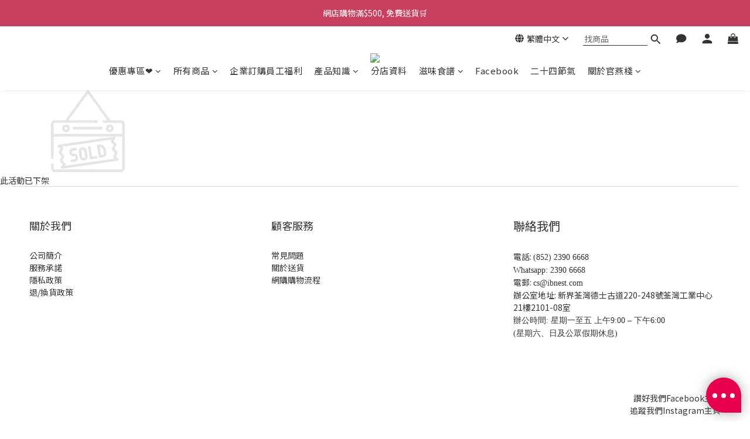

--- FILE ---
content_type: text/plain
request_url: https://www.google-analytics.com/j/collect?v=1&_v=j102&a=656367455&t=pageview&_s=1&dl=https%3A%2F%2Fwww.ibnest.com%2Fpromotions%2F63195d443f3248001ccabbdd&ul=en-us%40posix&dt=%E3%80%90%2488%2F2%E4%BB%B6%E3%80%91%E5%8D%B3%E9%A3%9F%E8%8A%B1%E8%86%A0(138%E5%85%8B)&sr=1280x720&vp=1280x720&_u=aGDAgEIJAAAAACAMI~&jid=840467269&gjid=1089444258&cid=803895000.1768553301&tid=UA-28728636-1&_gid=658727212.1768553301&_slc=1&gtm=45He61e1h1n71PRNTKQv6701993za200zd6701993&gcd=13l3l3l3l1l1&dma=0&tag_exp=103116026~103200004~104527907~104528501~104684208~104684211~105391253~115616986~115938465~115938468~116744866~117041587&z=1120442133
body_size: -830
content:
2,cG-GNZ6V9DB7N

--- FILE ---
content_type: text/plain
request_url: https://www.google-analytics.com/j/collect?v=1&_v=j102&a=656367455&t=pageview&cu=HKD&_s=1&dl=https%3A%2F%2Fwww.ibnest.com%2Fpromotions%2F63195d443f3248001ccabbdd&ul=en-us%40posix&dt=%E3%80%90%2488%2F2%E4%BB%B6%E3%80%91%E5%8D%B3%E9%A3%9F%E8%8A%B1%E8%86%A0(138%E5%85%8B)&sr=1280x720&vp=1280x720&_u=aGBAAEIJAAAAACAMI~&jid=1670579528&gjid=2095629842&cid=803895000.1768553301&tid=UA-28728636-2&_gid=658727212.1768553301&_r=1&_slc=1&z=2013208054
body_size: -450
content:
2,cG-RRLPKDR6MY